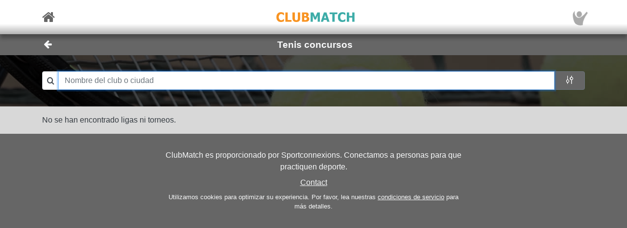

--- FILE ---
content_type: text/html; charset=utf-8
request_url: https://sportconnexions.com/es/tennis/?clubid=1084
body_size: 21846
content:

<html xmlns="http://www.w3.org/1999/xhtml" xmlns:og="http://ogp.me/ns#">
<head><meta property="og:type" content="website" /><meta property="og:site_name" content="sportconnexions" /><meta property="fb:app_id" content="177957045594316" /><meta name="viewport" content="width=device-width,user-scalable=no,initial-scale=1.0,viewport-fit=cover" /><meta property="og:title" name="title" content="Tenis concursos" /><meta property="og:description" name="description" content="Partidos de su nivel" /><meta property="og:url" name="url" content="https://sportconnexions.com/es/" /><meta property="image:width" content="200" /><meta property="image:height" content="200" /><meta property="og:image" name="image" content="https://sportconnexions.com/images/icons/logo/Ball/200x200.png" /><meta name="robots" content="noindex" /><link rel="apple-touch-icon" href="../../apple-touch-icon-120x120.png" /><link rel="apple-touch-icon-precomposed" href="../../apple-touch-icon-120x120-precomposed.png" /><link href="/includes/bootstrap.min.css" rel="stylesheet" type="text/css" /><link href="/includes/icomoon/style.css?7" rel="stylesheet" type="text/css" /><link href="/includes/style.css?29" rel="stylesheet" type="text/css" /><link rel="manifest" href="/manifest.json" />
<title>
	Partidos de su nivel
</title></head>
<body>
    <div id="fader"></div>
    <form method="post" action="./?clubid=1084" id="form1" enctype="multipart/form-data">
<div class="aspNetHidden">
<input type="hidden" name="__VIEWSTATE" id="__VIEWSTATE" value="/[base64]/DxX2w5UJaom4HKFh1+MTgw==" />
</div>

<div class="aspNetHidden">

	<input type="hidden" name="__VIEWSTATEGENERATOR" id="__VIEWSTATEGENERATOR" value="1E12D8C2" />
</div>
        <input id="option" name="option" type="hidden" value="" />
        <nav class="navbar fixed-top px-0">
    <div class="container p-0 d-flex justify-content-between align-items-center">
        <a href="/es/" class="x-large pl-2">
            <span class="icon icon-home"></span>
        </a>
        <div class="fixed-height-box">
            <a href="" class="mx-2">
                <img class="brand" src="/images/brands/ClubMatch/Web.png"/>
            </a>
        </div>
	    <a href="/es/Account/" class="x-large pr-2">
		    <img src="https://sportconnexions.com/images/users/Default/Small/S.png" class="image-profile-small"/>
	    </a>
    </div>
</nav>
        <div class="bg-dark-gray text-light ">
    <div class="container p-0">
		<div class="d-flex justify-content-between align-items-center">
			<a href="#" action="back" class="btn btn-transparent">
				<span style="font-size: 1.2rem;" class="icon icon-arrow-left"></span>
			</a>
			<h1 class="text-center w-100">Tenis concursos</h1>
			<span class="pr-5"></span>
		</div>
	</div>
</div>
        <div class="content text-dark">
            
            
<div><div class="text-light bg-black position-relative w-100  banner-small"><div class="banner-img w-100 overflow-hidden"><img src="/images/sports/tennis/Gear.jpg" class="center-relative " onerror="this.style.display='none'" /></div><div class="text-center px-3" style="position: absolute; left: 50%; top: 50%; transform: translate(-50%, -50%); width: 100%;"><div class="container p-3"><div class="input-group"><div class="input-group-prepend"><div class="input-group-text px-1 bg-white"><span class="icon icon-search"></span></div></div><input value="" id="search-input" placeholder="Nombre del club o ciudad" class="form-control auto-complete" autocomplete="off" maxlength="50" data-url="/uiapi/UICompetitions" autofocus="autofocus" /><div class="input-group-append"><a href="/es/tennis/UserLocations/" class="btn btn-secondary px-3"><div class="d-flex align-items-center"><span class="icon icon-mixer"></span></div></a></div></div></div></div></div><div id="search-results"> <div><div class="container p-3">No se han encontrado ligas ni torneos.</div></div></div></div>

        </div>
        <footer id="about" class="py-4 text-light">
    <div class="row text-center justify-content-center">
        <div class="col-sm-10 col-md-8 col-lg-6">
        <p>
            ClubMatch es proporcionado por Sportconnexions.
Conectamos a personas para que practiquen deporte.
        </p>
	    <div class="buttons">
		    <a href="/es/Contact/">Contact</a>
	    </div>
        <p class="terms pt-2">
                    Utilizamos cookies para optimizar su experiencia. Por favor, lea nuestras <a href="/en/Terms">condiciones de servicio</a> para más detalles.
      
        </p>
        </div>
    </div>
</footer>
        
    </form>
    <script src="/js/jquery-3.6.2.min.js"></script>
    <script src="/js/popper.min.js"></script>
	<script src="/js/bootstrap.min.js"></script>
    <script src="/js/clubmatch.js?v2.1  "></script>
    <script src="/js/chart.js"></script>
    <script src="/js/chartjs-adapter-date-fns.js"></script>    
    <script>
        Chart.defaults.font.family = "Tahoma";
        const dash = (ctx) => {
            if (typeof ctx.p1.raw.d != "undefined") {
                return ctx.p1.raw.d;
            }
            return [1, 0];
        };

        if ('serviceWorker' in navigator) {
            /*
            navigator.serviceWorker.getRegistrations().then(function (registrations) {
                for (let registration of registrations) {
                    registration.unregister();
                }
            });
            */
            navigator.serviceWorker.register('/sw.js');

            /*
            navigator.serviceWorker.ready.then((registration) => {
                console.log(registration);
                return registration.pushManager.getSubscription()
                    .then(async (subscription) => {
                        if (subscription) {
                            console.log('got subscription info');
                            console.log(subscription);
                            return subscription;
                        }

                        // Some random public key I got from the Internet, just for test purposes
                        const pubKey = 'BPLLVF1gS3B8uRtE3G8_35fDlrFPy7wK7CuG0eAwwXENaplvBRXZASLnpjORDPaH4Jr0gkusRHX0u0qeLaSavKE';

                        registration.pushManager.subscribe({ userVisibleOnly: true, applicationServerKey: pubKey })
                            .then((subscription) => {
                                console.log('new subscription info');
                                console.log(subscription);
                                // The push subscription details needed by the application
                                // server are now available, and can be sent to it using,
                                // for example, an XMLHttpRequest.
                            },
                            (error) => {
                                console.error(error);
                            }
                        )}
                );
                
            });
            */
        }

        $('.navbar-collapse .nav-item a').click(function () {
            $(".navbar-collapse").collapse('hide');
        });
        $('.navbar-collapse .languages .dropdown-menu a').click(function () {
            $(".navbar-collapse").collapse('hide');
        });

        $(document).scroll(function () {
            $("#header").css("top", $(this).scrollTop() >= 88 && ($(window).height() < 600) ? "-88px" : "0px");
        });

        $(document).keypress(function (e) {
            var code = (e.keyCode ? e.keyCode : e.which);
            if ((code == 13 || code == 10) && !$(document.activeElement).is("textarea")) {
                // Don't process Enter key in case of search/suggest widget
                if (document.getElementById("search-input") === null) {
                    document.activeElement.blur();
                    submit();
                }

                return false;
            }
        });

        function copy(field) {
            var copyText = document.getElementById(field);
            copyText.select();
            navigator.clipboard.writeText(copyText.value);
            alert('Copied ' + copyText.value + ' to clipboard');
        }

        function submit() {
            $("form:first").submit();
        }

        let controller = null;

        // Function to make the async request using fetch
        function fetchSuggestions(url, query) {

            // Abort the previous request if still in progress
            if (controller) {
                controller.abort();
            }

            controller = new AbortController();
            const signal = controller.signal;

            // The url may already contain query parameters!
            const fullUrl = new URL(url, window.location.origin);
            fullUrl.searchParams.set("q", query);

            fetch(fullUrl, { method: 'GET', signal })
                .then(r => r.text())
                .then(response => {
                    $("#search-results").html(response);
                })
                .catch(err => {
                    // Ignore abort errors (normal when typing fast)
                    if (err.name === 'AbortError') return;
                    console.error(err);
                });
        }

        $(document).ready(function () {

            var myTimer = 0;

            var search = $("#search-input");
            if (search.length) {

                const defaultResults = $("#search-results").html();
                const url = search.data("url");

                search.on('keyup', function () {
                    var q = $(this).val();

                    // cancel any previously-set timer
                    if (myTimer) {
                        clearTimeout(myTimer);
                    }

                    if (q == '') {
                        // restore default results
                        $("#search-results").html(defaultResults);
                        // also abort any pending request
                        if (controller) controller.abort();
                    }
                    else {
                        myTimer = setTimeout(function () {
                            fetchSuggestions(url, q);
                        }, 300);
                    }
                });
            }

            // !! remove, now use bootstrap
            $(".xlb")
                .mousedown(function () {
                    $(this).addClass("pressed");
                })
            $("a[action]")
                .mouseover(function () {
                    $(this).addClass("hover");
                })
                .mouseout(function () {
                    if (!$(this).hasClass("clicked")) {
                        $(this).removeClass("hover");
                        $(this).removeClass("pressed");
                    }
                })
                .click(function (event) {

                    var action = $(this).attr("action");
                    switch (action) {
                        case "back":
                            window.history.back();
                            break;
                        case "submit":
                            $("input#option").val($(this).attr("option"));
                            submit();
                            break;
                        default:
                            document.location = $(this).attr("link");
                            break;
                    }
                    return false;
                });

            $("#settings").change(function () {
                document.location = $("#settings option:selected").attr("link");
            });

            // Create a chart for all canvas elements of class chart
            document.querySelectorAll("canvas.chart").forEach((element, index) => {
                const url = element.getAttribute("chart-data-url");

                // the configration and data for the chart is retrieved from a URL
                fetch(url, { cache: "no-store" })
                    .then((response) => {
                        return response.json();
                    })
                    .then((chart) => {

                        // Make sure we can hide and dash certain segments
                        chart.data.datasets[0]["segment"] = {
                            borderDash: (ctx) => dash(ctx)
                        };

                        chart.options.plugins["tooltip"] = {
                            callbacks: {
                                title: (ctx) => {
                                    if (ctx.length == 1) {
                                        return ctx[0].raw.title;
                                    }
                                }
                            }
                        };

                        console.log(chart);

                        // set x-axes left and right labels
                        if (chart.options.custom.xLeft) {
                            $(".chart-x-left").html(chart.options.custom.xLeft);
                        }
                        if (chart.options.custom.xRight) {
                            $(".chart-x-right").html(chart.options.custom.xRight);
                        }

                        var myChart = new Chart(element.getContext("2d"), chart);

                        element.onclick = function (evt) {
                            if (myChart.getActiveElements().length == 1) {
                                const point = myChart.getActiveElements()[0].element.raw;
                                document.location = point.url;
                            }
                        };
                    });
            });

            $('.live-html').each(function ()
            {
                var $div = $(this);
                liveHtml($div);
            });

            function liveHtml($div)
            {
                var seconds = parseInt($div.attr('live-html-seconds'), 10);

                if (isNaN(seconds)) return; // Handle NaN case

                if (seconds <= 0)
                {
                    loadHtml($div);
                }
                else
                {

                    // Publish expire time through div, so it can be monitored
                    const expires = new Date(Date.now() + seconds * 1000);
                    $div.attr('live-html-expires', expires.toISOString());

                    let intervalId;

                    var updateProgress = function () {
                        var now = new Date().getTime();
                        var timeLeft = expires - now;

                        var countdown = "00:00:00";

                        if (timeLeft > 1000) {
                            const hours = Math.floor(timeLeft / (1000 * 60 * 60));
                            const minutes = Math.floor((timeLeft % (1000 * 60 * 60)) / (1000 * 60));
                            const seconds = Math.floor((timeLeft % (1000 * 60)) / 1000);
                            countdown =
                                (hours < 10 ? '0' : '') + hours + ":" +
                                (minutes < 10 ? '0' : '') + minutes + ":" +
                                (seconds < 10 ? '0' : '') + seconds;

                            $div.find('.countdown').text(countdown);
                        }

                        if (timeLeft <= 0) {
                            clearInterval(intervalId); // Stop the interval once it expires
                            loadHtml($div);
                        }

                    }.bind(this);

                    // update progress right away
                    updateProgress();

                    // And set Interval to check progress every second or so
                    intervalId = setInterval(updateProgress, 1000);
                }
            }

            function loadHtml($div)
            {
                var url = $div.attr('live-html-url');

                if (url)
                {
                    $.ajax(url).done(function (response, status, xhr)
                    {
                        // HTTP header contains the number of seconds after which we should
                        // refresh the live HTML content
                        var seconds = parseInt(xhr.getResponseHeader('x-live-html-seconds'), 10);
                        if (seconds > 0)
                        {
                            $div.attr('live-html-seconds', seconds);
                            var newUrl = xhr.getResponseHeader('x-live-html-url');
                            if (newUrl && newUrl !== url)
                            {
                                console.log('New live-html-url: ' + newUrl);
                                $div.attr('live-html-url', newUrl);
                            }

                            liveHtml($div);
                        }

                        if (response != '__') $div.html(response);
                    });
                }
                else
                {
                    console.log('loadHtml, reload!');

                    // no URL, refresh entire document
                    location.reload();
                }
            }
        });

        function fadeOutPage() {
            document.getElementById("fader").style.opacity = 0.8;
            const force = document.body.offsetHeight;
        }

        function fadeInPage() {
            document.getElementById("fader").style.opacity = 0;
            const force = document.body.offsetHeight;
        }

        window.addEventListener("beforeunload", fadeOutPage);

        window.addEventListener("pageshow", fadeInPage);
        window.addEventListener("pageload", fadeInPage);
        window.addEventListener("visibilitychange", fadeInPage);
    </script>
</body>

</html>
